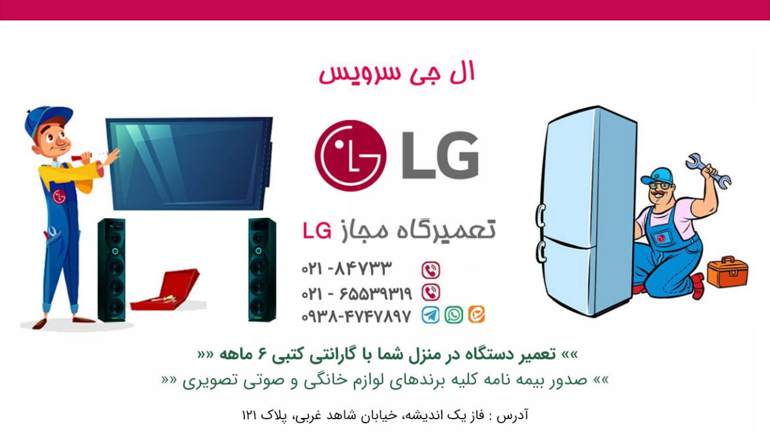

--- FILE ---
content_type: text/html; charset=UTF-8
request_url: https://lgservicecenter.ir/descaling/
body_size: 19413
content:
	<!DOCTYPE html>
		<!--[if IE 8]>
	<html class="ie ie8" dir="rtl" lang="fa-IR"> <![endif]-->
	<!--[if IE 9]>
	<html class="ie ie9" dir="rtl" lang="fa-IR"> <![endif]-->
	<!--[if gt IE 9]><!-->
<html dir="rtl" lang="fa-IR"> <!--<![endif]-->
	<head>
				<meta charset="UTF-8">
		<meta http-equiv="X-UA-Compatible" content="IE=edge">
		<meta name="viewport" content="width=device-width, initial-scale=1.0">
		<link rel="pingback" href=""/>

		<meta name='robots' content='index, follow, max-image-preview:large, max-snippet:-1, max-video-preview:-1' />

	<!-- This site is optimized with the Yoast SEO plugin v26.8 - https://yoast.com/product/yoast-seo-wordpress/ -->
	<title>طریق ی رسوب زدایی ماشین لباسشویی چگونه است؟</title>
	<meta name="description" content="رسوب زدایی ماشین لباسشویی ال جی و دیگر شرکت ها ، عمر طولانی مدت ماشین لباسشویی با رسوب زدایی و پاک کردن صحیح آن" />
	<link rel="canonical" href="https://lgservicecenter.ir/descaling/" />
	<meta property="og:locale" content="fa_IR" />
	<meta property="og:type" content="article" />
	<meta property="og:title" content="طریق ی رسوب زدایی ماشین لباسشویی چگونه است؟" />
	<meta property="og:description" content="رسوب زدایی ماشین لباسشویی ال جی و دیگر شرکت ها ، عمر طولانی مدت ماشین لباسشویی با رسوب زدایی و پاک کردن صحیح آن" />
	<meta property="og:url" content="https://lgservicecenter.ir/descaling/" />
	<meta property="og:site_name" content="نمایندگی تعمیرات ال جی اندیشه، شهریار، فردیس، کرج | الجی LG" />
	<meta property="article:published_time" content="2023-10-18T17:13:39+00:00" />
	<meta property="article:modified_time" content="2024-05-21T17:54:51+00:00" />
	<meta property="og:image" content="https://lgservicecenter.ir/wp-content/uploads/2021/01/241568210137212887110718021522659210923.jpg" />
	<meta property="og:image:width" content="850" />
	<meta property="og:image:height" content="450" />
	<meta property="og:image:type" content="image/jpeg" />
	<meta name="author" content="هادی قدمی" />
	<meta name="twitter:card" content="summary_large_image" />
	<meta name="twitter:label1" content="نوشته‌شده بدست" />
	<meta name="twitter:data1" content="هادی قدمی" />
	<meta name="twitter:label2" content="زمان تقریبی برای خواندن" />
	<meta name="twitter:data2" content="7 دقیقه" />
	<script type="application/ld+json" class="yoast-schema-graph">{"@context":"https://schema.org","@graph":[{"@type":"Article","@id":"https://lgservicecenter.ir/descaling/#article","isPartOf":{"@id":"https://lgservicecenter.ir/descaling/"},"author":{"name":"هادی قدمی","@id":"https://lgservicecenter.ir/#/schema/person/b7e02b0f96dd65bebe796d532c6c44f8"},"headline":"رسوب زدایی ماشین لباسشویی","datePublished":"2023-10-18T17:13:39+00:00","dateModified":"2024-05-21T17:54:51+00:00","mainEntityOfPage":{"@id":"https://lgservicecenter.ir/descaling/"},"wordCount":1,"commentCount":2,"publisher":{"@id":"https://lgservicecenter.ir/#organization"},"image":{"@id":"https://lgservicecenter.ir/descaling/#primaryimage"},"thumbnailUrl":"https://lgservicecenter.ir/wp-content/uploads/2021/01/241568210137212887110718021522659210923.jpg","keywords":["آموزش ماشین لباسشویی","تعمیرات ماشین لباسشویی","رسوب زدایی ماشین لباسشویی","ماشین لباسشویی ال جی","نمایندگی تعمیرات گلدیران","نمایندگی گلدیران"],"articleSection":["آموزش"],"inLanguage":"fa-IR","potentialAction":[{"@type":"CommentAction","name":"Comment","target":["https://lgservicecenter.ir/descaling/#respond"]}]},{"@type":"WebPage","@id":"https://lgservicecenter.ir/descaling/","url":"https://lgservicecenter.ir/descaling/","name":"طریق ی رسوب زدایی ماشین لباسشویی چگونه است؟","isPartOf":{"@id":"https://lgservicecenter.ir/#website"},"primaryImageOfPage":{"@id":"https://lgservicecenter.ir/descaling/#primaryimage"},"image":{"@id":"https://lgservicecenter.ir/descaling/#primaryimage"},"thumbnailUrl":"https://lgservicecenter.ir/wp-content/uploads/2021/01/241568210137212887110718021522659210923.jpg","datePublished":"2023-10-18T17:13:39+00:00","dateModified":"2024-05-21T17:54:51+00:00","description":"رسوب زدایی ماشین لباسشویی ال جی و دیگر شرکت ها ، عمر طولانی مدت ماشین لباسشویی با رسوب زدایی و پاک کردن صحیح آن","breadcrumb":{"@id":"https://lgservicecenter.ir/descaling/#breadcrumb"},"inLanguage":"fa-IR","potentialAction":[{"@type":"ReadAction","target":["https://lgservicecenter.ir/descaling/"]}]},{"@type":"ImageObject","inLanguage":"fa-IR","@id":"https://lgservicecenter.ir/descaling/#primaryimage","url":"https://lgservicecenter.ir/wp-content/uploads/2021/01/241568210137212887110718021522659210923.jpg","contentUrl":"https://lgservicecenter.ir/wp-content/uploads/2021/01/241568210137212887110718021522659210923.jpg","width":850,"height":450,"caption":"ماشین لباسشویی ال جی"},{"@type":"BreadcrumbList","@id":"https://lgservicecenter.ir/descaling/#breadcrumb","itemListElement":[{"@type":"ListItem","position":1,"name":"خانه","item":"https://lgservicecenter.ir/"},{"@type":"ListItem","position":2,"name":"رسوب زدایی ماشین لباسشویی"}]},{"@type":"WebSite","@id":"https://lgservicecenter.ir/#website","url":"https://lgservicecenter.ir/","name":"ال جی سرویس | نمایندگی ال جی اندیشه،شهریار | نمایندگی ال جی فردیس،کرج","description":"","publisher":{"@id":"https://lgservicecenter.ir/#organization"},"potentialAction":[{"@type":"SearchAction","target":{"@type":"EntryPoint","urlTemplate":"https://lgservicecenter.ir/?s={search_term_string}"},"query-input":{"@type":"PropertyValueSpecification","valueRequired":true,"valueName":"search_term_string"}}],"inLanguage":"fa-IR"},{"@type":"Organization","@id":"https://lgservicecenter.ir/#organization","name":"ال جی سرویس","url":"https://lgservicecenter.ir/","logo":{"@type":"ImageObject","inLanguage":"fa-IR","@id":"https://lgservicecenter.ir/#/schema/logo/image/","url":"https://lgservicecenter.ir/wp-content/uploads/2023/08/new-new-header.jpg","contentUrl":"https://lgservicecenter.ir/wp-content/uploads/2023/08/new-new-header.jpg","width":1280,"height":675,"caption":"ال جی سرویس"},"image":{"@id":"https://lgservicecenter.ir/#/schema/logo/image/"}},{"@type":"Person","@id":"https://lgservicecenter.ir/#/schema/person/b7e02b0f96dd65bebe796d532c6c44f8","name":"هادی قدمی","image":{"@type":"ImageObject","inLanguage":"fa-IR","@id":"https://lgservicecenter.ir/#/schema/person/image/","url":"https://secure.gravatar.com/avatar/f51f9133b309cc6138e8d32252495c3f290875d4957a684115604e44557c38bc?s=96&d=mm&r=g","contentUrl":"https://secure.gravatar.com/avatar/f51f9133b309cc6138e8d32252495c3f290875d4957a684115604e44557c38bc?s=96&d=mm&r=g","caption":"هادی قدمی"},"description":"سلام هادی قدمی هستم ، مدیر و نویسنده سایت نمایندگی شرکت گلدیران 10119 ، سابقه طراحی ، سئو و ادمین سایت . برای کارهای مختلف سایت خود می توانید تماس بگیرید . 09380848560","url":"https://lgservicecenter.ir/author/hadighadami49gmail-com/"}]}</script>
	<!-- / Yoast SEO plugin. -->


<link rel='dns-prefetch' href='//fonts.googleapis.com' />
<link rel="alternate" type="application/rss+xml" title="نمایندگی تعمیرات ال جی اندیشه، شهریار، فردیس، کرج | الجی LG &raquo; خوراک" href="https://lgservicecenter.ir/feed/" />
<link rel="alternate" type="application/rss+xml" title="نمایندگی تعمیرات ال جی اندیشه، شهریار، فردیس، کرج | الجی LG &raquo; خوراک دیدگاه‌ها" href="https://lgservicecenter.ir/comments/feed/" />
<link rel="alternate" type="application/rss+xml" title="نمایندگی تعمیرات ال جی اندیشه، شهریار، فردیس، کرج | الجی LG &raquo; رسوب زدایی ماشین لباسشویی خوراک دیدگاه‌ها" href="https://lgservicecenter.ir/descaling/feed/" />
<link rel="alternate" title="oEmbed (JSON)" type="application/json+oembed" href="https://lgservicecenter.ir/wp-json/oembed/1.0/embed?url=https%3A%2F%2Flgservicecenter.ir%2Fdescaling%2F" />
<link rel="alternate" title="oEmbed (XML)" type="text/xml+oembed" href="https://lgservicecenter.ir/wp-json/oembed/1.0/embed?url=https%3A%2F%2Flgservicecenter.ir%2Fdescaling%2F&#038;format=xml" />
<style id='wp-img-auto-sizes-contain-inline-css' type='text/css'>
img:is([sizes=auto i],[sizes^="auto," i]){contain-intrinsic-size:3000px 1500px}
/*# sourceURL=wp-img-auto-sizes-contain-inline-css */
</style>
<style id='wp-emoji-styles-inline-css' type='text/css'>

	img.wp-smiley, img.emoji {
		display: inline !important;
		border: none !important;
		box-shadow: none !important;
		height: 1em !important;
		width: 1em !important;
		margin: 0 0.07em !important;
		vertical-align: -0.1em !important;
		background: none !important;
		padding: 0 !important;
	}
/*# sourceURL=wp-emoji-styles-inline-css */
</style>
<link rel='stylesheet' id='wp-block-library-rtl-css' href='https://lgservicecenter.ir/wp-includes/css/dist/block-library/style-rtl.min.css?ver=6.9' type='text/css' media='all' />
<style id='classic-theme-styles-inline-css' type='text/css'>
/*! This file is auto-generated */
.wp-block-button__link{color:#fff;background-color:#32373c;border-radius:9999px;box-shadow:none;text-decoration:none;padding:calc(.667em + 2px) calc(1.333em + 2px);font-size:1.125em}.wp-block-file__button{background:#32373c;color:#fff;text-decoration:none}
/*# sourceURL=/wp-includes/css/classic-themes.min.css */
</style>
<style id='global-styles-inline-css' type='text/css'>
:root{--wp--preset--aspect-ratio--square: 1;--wp--preset--aspect-ratio--4-3: 4/3;--wp--preset--aspect-ratio--3-4: 3/4;--wp--preset--aspect-ratio--3-2: 3/2;--wp--preset--aspect-ratio--2-3: 2/3;--wp--preset--aspect-ratio--16-9: 16/9;--wp--preset--aspect-ratio--9-16: 9/16;--wp--preset--color--black: #000000;--wp--preset--color--cyan-bluish-gray: #abb8c3;--wp--preset--color--white: #ffffff;--wp--preset--color--pale-pink: #f78da7;--wp--preset--color--vivid-red: #cf2e2e;--wp--preset--color--luminous-vivid-orange: #ff6900;--wp--preset--color--luminous-vivid-amber: #fcb900;--wp--preset--color--light-green-cyan: #7bdcb5;--wp--preset--color--vivid-green-cyan: #00d084;--wp--preset--color--pale-cyan-blue: #8ed1fc;--wp--preset--color--vivid-cyan-blue: #0693e3;--wp--preset--color--vivid-purple: #9b51e0;--wp--preset--gradient--vivid-cyan-blue-to-vivid-purple: linear-gradient(135deg,rgb(6,147,227) 0%,rgb(155,81,224) 100%);--wp--preset--gradient--light-green-cyan-to-vivid-green-cyan: linear-gradient(135deg,rgb(122,220,180) 0%,rgb(0,208,130) 100%);--wp--preset--gradient--luminous-vivid-amber-to-luminous-vivid-orange: linear-gradient(135deg,rgb(252,185,0) 0%,rgb(255,105,0) 100%);--wp--preset--gradient--luminous-vivid-orange-to-vivid-red: linear-gradient(135deg,rgb(255,105,0) 0%,rgb(207,46,46) 100%);--wp--preset--gradient--very-light-gray-to-cyan-bluish-gray: linear-gradient(135deg,rgb(238,238,238) 0%,rgb(169,184,195) 100%);--wp--preset--gradient--cool-to-warm-spectrum: linear-gradient(135deg,rgb(74,234,220) 0%,rgb(151,120,209) 20%,rgb(207,42,186) 40%,rgb(238,44,130) 60%,rgb(251,105,98) 80%,rgb(254,248,76) 100%);--wp--preset--gradient--blush-light-purple: linear-gradient(135deg,rgb(255,206,236) 0%,rgb(152,150,240) 100%);--wp--preset--gradient--blush-bordeaux: linear-gradient(135deg,rgb(254,205,165) 0%,rgb(254,45,45) 50%,rgb(107,0,62) 100%);--wp--preset--gradient--luminous-dusk: linear-gradient(135deg,rgb(255,203,112) 0%,rgb(199,81,192) 50%,rgb(65,88,208) 100%);--wp--preset--gradient--pale-ocean: linear-gradient(135deg,rgb(255,245,203) 0%,rgb(182,227,212) 50%,rgb(51,167,181) 100%);--wp--preset--gradient--electric-grass: linear-gradient(135deg,rgb(202,248,128) 0%,rgb(113,206,126) 100%);--wp--preset--gradient--midnight: linear-gradient(135deg,rgb(2,3,129) 0%,rgb(40,116,252) 100%);--wp--preset--font-size--small: 13px;--wp--preset--font-size--medium: 20px;--wp--preset--font-size--large: 36px;--wp--preset--font-size--x-large: 42px;--wp--preset--spacing--20: 0.44rem;--wp--preset--spacing--30: 0.67rem;--wp--preset--spacing--40: 1rem;--wp--preset--spacing--50: 1.5rem;--wp--preset--spacing--60: 2.25rem;--wp--preset--spacing--70: 3.38rem;--wp--preset--spacing--80: 5.06rem;--wp--preset--shadow--natural: 6px 6px 9px rgba(0, 0, 0, 0.2);--wp--preset--shadow--deep: 12px 12px 50px rgba(0, 0, 0, 0.4);--wp--preset--shadow--sharp: 6px 6px 0px rgba(0, 0, 0, 0.2);--wp--preset--shadow--outlined: 6px 6px 0px -3px rgb(255, 255, 255), 6px 6px rgb(0, 0, 0);--wp--preset--shadow--crisp: 6px 6px 0px rgb(0, 0, 0);}:where(.is-layout-flex){gap: 0.5em;}:where(.is-layout-grid){gap: 0.5em;}body .is-layout-flex{display: flex;}.is-layout-flex{flex-wrap: wrap;align-items: center;}.is-layout-flex > :is(*, div){margin: 0;}body .is-layout-grid{display: grid;}.is-layout-grid > :is(*, div){margin: 0;}:where(.wp-block-columns.is-layout-flex){gap: 2em;}:where(.wp-block-columns.is-layout-grid){gap: 2em;}:where(.wp-block-post-template.is-layout-flex){gap: 1.25em;}:where(.wp-block-post-template.is-layout-grid){gap: 1.25em;}.has-black-color{color: var(--wp--preset--color--black) !important;}.has-cyan-bluish-gray-color{color: var(--wp--preset--color--cyan-bluish-gray) !important;}.has-white-color{color: var(--wp--preset--color--white) !important;}.has-pale-pink-color{color: var(--wp--preset--color--pale-pink) !important;}.has-vivid-red-color{color: var(--wp--preset--color--vivid-red) !important;}.has-luminous-vivid-orange-color{color: var(--wp--preset--color--luminous-vivid-orange) !important;}.has-luminous-vivid-amber-color{color: var(--wp--preset--color--luminous-vivid-amber) !important;}.has-light-green-cyan-color{color: var(--wp--preset--color--light-green-cyan) !important;}.has-vivid-green-cyan-color{color: var(--wp--preset--color--vivid-green-cyan) !important;}.has-pale-cyan-blue-color{color: var(--wp--preset--color--pale-cyan-blue) !important;}.has-vivid-cyan-blue-color{color: var(--wp--preset--color--vivid-cyan-blue) !important;}.has-vivid-purple-color{color: var(--wp--preset--color--vivid-purple) !important;}.has-black-background-color{background-color: var(--wp--preset--color--black) !important;}.has-cyan-bluish-gray-background-color{background-color: var(--wp--preset--color--cyan-bluish-gray) !important;}.has-white-background-color{background-color: var(--wp--preset--color--white) !important;}.has-pale-pink-background-color{background-color: var(--wp--preset--color--pale-pink) !important;}.has-vivid-red-background-color{background-color: var(--wp--preset--color--vivid-red) !important;}.has-luminous-vivid-orange-background-color{background-color: var(--wp--preset--color--luminous-vivid-orange) !important;}.has-luminous-vivid-amber-background-color{background-color: var(--wp--preset--color--luminous-vivid-amber) !important;}.has-light-green-cyan-background-color{background-color: var(--wp--preset--color--light-green-cyan) !important;}.has-vivid-green-cyan-background-color{background-color: var(--wp--preset--color--vivid-green-cyan) !important;}.has-pale-cyan-blue-background-color{background-color: var(--wp--preset--color--pale-cyan-blue) !important;}.has-vivid-cyan-blue-background-color{background-color: var(--wp--preset--color--vivid-cyan-blue) !important;}.has-vivid-purple-background-color{background-color: var(--wp--preset--color--vivid-purple) !important;}.has-black-border-color{border-color: var(--wp--preset--color--black) !important;}.has-cyan-bluish-gray-border-color{border-color: var(--wp--preset--color--cyan-bluish-gray) !important;}.has-white-border-color{border-color: var(--wp--preset--color--white) !important;}.has-pale-pink-border-color{border-color: var(--wp--preset--color--pale-pink) !important;}.has-vivid-red-border-color{border-color: var(--wp--preset--color--vivid-red) !important;}.has-luminous-vivid-orange-border-color{border-color: var(--wp--preset--color--luminous-vivid-orange) !important;}.has-luminous-vivid-amber-border-color{border-color: var(--wp--preset--color--luminous-vivid-amber) !important;}.has-light-green-cyan-border-color{border-color: var(--wp--preset--color--light-green-cyan) !important;}.has-vivid-green-cyan-border-color{border-color: var(--wp--preset--color--vivid-green-cyan) !important;}.has-pale-cyan-blue-border-color{border-color: var(--wp--preset--color--pale-cyan-blue) !important;}.has-vivid-cyan-blue-border-color{border-color: var(--wp--preset--color--vivid-cyan-blue) !important;}.has-vivid-purple-border-color{border-color: var(--wp--preset--color--vivid-purple) !important;}.has-vivid-cyan-blue-to-vivid-purple-gradient-background{background: var(--wp--preset--gradient--vivid-cyan-blue-to-vivid-purple) !important;}.has-light-green-cyan-to-vivid-green-cyan-gradient-background{background: var(--wp--preset--gradient--light-green-cyan-to-vivid-green-cyan) !important;}.has-luminous-vivid-amber-to-luminous-vivid-orange-gradient-background{background: var(--wp--preset--gradient--luminous-vivid-amber-to-luminous-vivid-orange) !important;}.has-luminous-vivid-orange-to-vivid-red-gradient-background{background: var(--wp--preset--gradient--luminous-vivid-orange-to-vivid-red) !important;}.has-very-light-gray-to-cyan-bluish-gray-gradient-background{background: var(--wp--preset--gradient--very-light-gray-to-cyan-bluish-gray) !important;}.has-cool-to-warm-spectrum-gradient-background{background: var(--wp--preset--gradient--cool-to-warm-spectrum) !important;}.has-blush-light-purple-gradient-background{background: var(--wp--preset--gradient--blush-light-purple) !important;}.has-blush-bordeaux-gradient-background{background: var(--wp--preset--gradient--blush-bordeaux) !important;}.has-luminous-dusk-gradient-background{background: var(--wp--preset--gradient--luminous-dusk) !important;}.has-pale-ocean-gradient-background{background: var(--wp--preset--gradient--pale-ocean) !important;}.has-electric-grass-gradient-background{background: var(--wp--preset--gradient--electric-grass) !important;}.has-midnight-gradient-background{background: var(--wp--preset--gradient--midnight) !important;}.has-small-font-size{font-size: var(--wp--preset--font-size--small) !important;}.has-medium-font-size{font-size: var(--wp--preset--font-size--medium) !important;}.has-large-font-size{font-size: var(--wp--preset--font-size--large) !important;}.has-x-large-font-size{font-size: var(--wp--preset--font-size--x-large) !important;}
:where(.wp-block-post-template.is-layout-flex){gap: 1.25em;}:where(.wp-block-post-template.is-layout-grid){gap: 1.25em;}
:where(.wp-block-term-template.is-layout-flex){gap: 1.25em;}:where(.wp-block-term-template.is-layout-grid){gap: 1.25em;}
:where(.wp-block-columns.is-layout-flex){gap: 2em;}:where(.wp-block-columns.is-layout-grid){gap: 2em;}
:root :where(.wp-block-pullquote){font-size: 1.5em;line-height: 1.6;}
/*# sourceURL=global-styles-inline-css */
</style>
<link rel='stylesheet' id='dashicons-css' href='https://lgservicecenter.ir/wp-includes/css/dashicons.min.css?ver=6.9' type='text/css' media='all' />
<link rel='stylesheet' id='admin-bar-rtl-css' href='https://lgservicecenter.ir/wp-includes/css/admin-bar-rtl.min.css?ver=6.9' type='text/css' media='all' />
<style id='admin-bar-inline-css' type='text/css'>

    /* Hide CanvasJS credits for P404 charts specifically */
    #p404RedirectChart .canvasjs-chart-credit {
        display: none !important;
    }
    
    #p404RedirectChart canvas {
        border-radius: 6px;
    }

    .p404-redirect-adminbar-weekly-title {
        font-weight: bold;
        font-size: 14px;
        color: #fff;
        margin-bottom: 6px;
    }

    #wpadminbar #wp-admin-bar-p404_free_top_button .ab-icon:before {
        content: "\f103";
        color: #dc3545;
        top: 3px;
    }
    
    #wp-admin-bar-p404_free_top_button .ab-item {
        min-width: 80px !important;
        padding: 0px !important;
    }
    
    /* Ensure proper positioning and z-index for P404 dropdown */
    .p404-redirect-adminbar-dropdown-wrap { 
        min-width: 0; 
        padding: 0;
        position: static !important;
    }
    
    #wpadminbar #wp-admin-bar-p404_free_top_button_dropdown {
        position: static !important;
    }
    
    #wpadminbar #wp-admin-bar-p404_free_top_button_dropdown .ab-item {
        padding: 0 !important;
        margin: 0 !important;
    }
    
    .p404-redirect-dropdown-container {
        min-width: 340px;
        padding: 18px 18px 12px 18px;
        background: #23282d !important;
        color: #fff;
        border-radius: 12px;
        box-shadow: 0 8px 32px rgba(0,0,0,0.25);
        margin-top: 10px;
        position: relative !important;
        z-index: 999999 !important;
        display: block !important;
        border: 1px solid #444;
    }
    
    /* Ensure P404 dropdown appears on hover */
    #wpadminbar #wp-admin-bar-p404_free_top_button .p404-redirect-dropdown-container { 
        display: none !important;
    }
    
    #wpadminbar #wp-admin-bar-p404_free_top_button:hover .p404-redirect-dropdown-container { 
        display: block !important;
    }
    
    #wpadminbar #wp-admin-bar-p404_free_top_button:hover #wp-admin-bar-p404_free_top_button_dropdown .p404-redirect-dropdown-container {
        display: block !important;
    }
    
    .p404-redirect-card {
        background: #2c3338;
        border-radius: 8px;
        padding: 18px 18px 12px 18px;
        box-shadow: 0 2px 8px rgba(0,0,0,0.07);
        display: flex;
        flex-direction: column;
        align-items: flex-start;
        border: 1px solid #444;
    }
    
    .p404-redirect-btn {
        display: inline-block;
        background: #dc3545;
        color: #fff !important;
        font-weight: bold;
        padding: 5px 22px;
        border-radius: 8px;
        text-decoration: none;
        font-size: 17px;
        transition: background 0.2s, box-shadow 0.2s;
        margin-top: 8px;
        box-shadow: 0 2px 8px rgba(220,53,69,0.15);
        text-align: center;
        line-height: 1.6;
    }
    
    .p404-redirect-btn:hover {
        background: #c82333;
        color: #fff !important;
        box-shadow: 0 4px 16px rgba(220,53,69,0.25);
    }
    
    /* Prevent conflicts with other admin bar dropdowns */
    #wpadminbar .ab-top-menu > li:hover > .ab-item,
    #wpadminbar .ab-top-menu > li.hover > .ab-item {
        z-index: auto;
    }
    
    #wpadminbar #wp-admin-bar-p404_free_top_button:hover > .ab-item {
        z-index: 999998 !important;
    }
    
/*# sourceURL=admin-bar-inline-css */
</style>
<link rel='stylesheet' id='cptch_stylesheet-css' href='https://lgservicecenter.ir/wp-content/plugins/captcha-bws/css/front_end_style.css?ver=5.2.7' type='text/css' media='all' />
<link rel='stylesheet' id='cptch_desktop_style-css' href='https://lgservicecenter.ir/wp-content/plugins/captcha-bws/css/desktop_style.css?ver=5.2.7' type='text/css' media='all' />
<link rel='stylesheet' id='better-framework-main-fonts-css' href='https://fonts.googleapis.com/css?family=Noto+Sans:400&#038;subset=vietnamese&#038;display=swap' type='text/css' media='all' />
<script type="text/javascript" src="https://lgservicecenter.ir/wp-includes/js/jquery/jquery.min.js?ver=3.7.1" id="jquery-core-js"></script>
<script type="text/javascript" src="https://lgservicecenter.ir/wp-includes/js/jquery/jquery-migrate.min.js?ver=3.4.1" id="jquery-migrate-js"></script>
<link rel="https://api.w.org/" href="https://lgservicecenter.ir/wp-json/" /><link rel="alternate" title="JSON" type="application/json" href="https://lgservicecenter.ir/wp-json/wp/v2/posts/1869" /><link rel="EditURI" type="application/rsd+xml" title="RSD" href="https://lgservicecenter.ir/xmlrpc.php?rsd" />
<meta name="generator" content="WordPress 6.9" />
<link rel='shortlink' href='https://lgservicecenter.ir/?p=1869' />
<meta name="generator" content="Elementor 3.34.2; features: e_font_icon_svg, additional_custom_breakpoints; settings: css_print_method-external, google_font-disabled, font_display-optional">
			<style>
				.e-con.e-parent:nth-of-type(n+4):not(.e-lazyloaded):not(.e-no-lazyload),
				.e-con.e-parent:nth-of-type(n+4):not(.e-lazyloaded):not(.e-no-lazyload) * {
					background-image: none !important;
				}
				@media screen and (max-height: 1024px) {
					.e-con.e-parent:nth-of-type(n+3):not(.e-lazyloaded):not(.e-no-lazyload),
					.e-con.e-parent:nth-of-type(n+3):not(.e-lazyloaded):not(.e-no-lazyload) * {
						background-image: none !important;
					}
				}
				@media screen and (max-height: 640px) {
					.e-con.e-parent:nth-of-type(n+2):not(.e-lazyloaded):not(.e-no-lazyload),
					.e-con.e-parent:nth-of-type(n+2):not(.e-lazyloaded):not(.e-no-lazyload) * {
						background-image: none !important;
					}
				}
			</style>
			<script type="application/ld+json">{
    "@context": "http://schema.org/",
    "@type": "Organization",
    "@id": "#organization",
    "logo": {
        "@type": "ImageObject",
        "url": "http://lgservicecenter.ir/wp-content/uploads/2023/08/new-new-header.jpg"
    },
    "url": "https://lgservicecenter.ir/",
    "name": "\u0646\u0645\u0627\u06cc\u0646\u062f\u06af\u06cc \u062a\u0639\u0645\u06cc\u0631\u0627\u062a \u0627\u0644 \u062c\u06cc \u0627\u0646\u062f\u06cc\u0634\u0647\u060c \u0634\u0647\u0631\u06cc\u0627\u0631\u060c \u0641\u0631\u062f\u06cc\u0633\u060c \u06a9\u0631\u062c | \u0627\u0644\u062c\u06cc LG",
    "description": ""
}</script>
<script type="application/ld+json">{
    "@context": "http://schema.org/",
    "@type": "WebSite",
    "name": "\u0646\u0645\u0627\u06cc\u0646\u062f\u06af\u06cc \u062a\u0639\u0645\u06cc\u0631\u0627\u062a \u0627\u0644 \u062c\u06cc \u0627\u0646\u062f\u06cc\u0634\u0647\u060c \u0634\u0647\u0631\u06cc\u0627\u0631\u060c \u0641\u0631\u062f\u06cc\u0633\u060c \u06a9\u0631\u062c | \u0627\u0644\u062c\u06cc LG",
    "alternateName": "",
    "url": "https://lgservicecenter.ir/"
}</script>
<script type="application/ld+json">{
    "@context": "http://schema.org/",
    "@type": "BlogPosting",
    "headline": "\u0631\u0633\u0648\u0628 \u0632\u062f\u0627\u06cc\u06cc \u0645\u0627\u0634\u06cc\u0646 \u0644\u0628\u0627\u0633\u0634\u0648\u06cc\u06cc",
    "description": "\u0637\u0631\u06cc\u0642\u0647 \u0635\u062d\u06cc\u062d \u0631\u0633\u0648\u0628 \u0632\u062f\u0627\u06cc\u06cc \u0645\u0627\u0634\u06cc\u0646 \u0644\u0628\u0627\u0633\u0634\u0648\u06cc\u06cc \u0627\u0644 \u062c\u06cc \u0648 \u062f\u06cc\u06af\u0631 \u0634\u0631\u06a9\u062a \u0647\u0627 \u0628\u0631\u0627\u06cc \u0639\u0645\u0631 \u0637\u0648\u0644\u0627\u0646\u06cc \u0645\u062f\u062a \u0627\u06cc\u0646 \u062f\u0633\u062a\u06af\u0627\u0647 \u0648 \u062f\u0648\u0631\u06cc \u0627\u0632 \u0628\u06cc\u0645\u0627\u0631\u06cc \u0647\u0627\u06cc \u067e\u0648\u0633\u062a\u06cc \u0628\u0627 \u0627\u06cc\u0646 \u0631\u0648\u0634 \u062f\u0631\u0633\u062a \u0648 \u06a9\u0627\u0631\u0628\u0631\u062f\u06cc ",
    "datePublished": "2023-10-18",
    "dateModified": "2024-05-21",
    "author": {
        "@type": "Person",
        "@id": "#person-",
        "name": "\u0647\u0627\u062f\u06cc \u0642\u062f\u0645\u06cc"
    },
    "image": "https://lgservicecenter.ir/wp-content/uploads/2021/01/241568210137212887110718021522659210923.jpg",
    "interactionStatistic": [
        {
            "@type": "InteractionCounter",
            "interactionType": "http://schema.org/CommentAction",
            "userInteractionCount": "2"
        }
    ],
    "publisher": {
        "@id": "#organization"
    },
    "mainEntityOfPage": "https://lgservicecenter.ir/descaling/"
}</script>
<link rel='stylesheet' id='bf-slick' href='https://lgservicecenter.ir/wp-content/themes/publisher/includes/libs/better-framework/assets/css/slick.min.css' type='text/css' media='all' />
<link rel='stylesheet' id='pretty-photo' href='https://lgservicecenter.ir/wp-content/themes/publisher/includes/libs/better-framework/assets/css/pretty-photo.min.css' type='text/css' media='all' />
<link rel='stylesheet' id='bs-icons' href='https://lgservicecenter.ir/wp-content/themes/publisher/includes/libs/better-framework/assets/css/bs-icons.css' type='text/css' media='all' />
<link rel='stylesheet' id='theme-libs' href='https://lgservicecenter.ir/wp-content/themes/publisher/css/theme-libs.min.css' type='text/css' media='all' />
<link rel='stylesheet' id='fontawesome' href='https://lgservicecenter.ir/wp-content/themes/publisher/includes/libs/better-framework/assets/css/font-awesome.min.css' type='text/css' media='all' />
<link rel='stylesheet' id='publisher' href='https://lgservicecenter.ir/wp-content/themes/publisher/style-7.11.0.min.css' type='text/css' media='all' />
<link rel='stylesheet' id='publisher-rtl' href='https://lgservicecenter.ir/wp-content/themes/publisher/rtl.min.css' type='text/css' media='all' />
<link rel='stylesheet' id='vc-rtl-grid' href='https://lgservicecenter.ir/wp-content/themes/publisher//css/vc-rtl-grid.min.css' type='text/css' media='all' />
<link rel='stylesheet' id='publisher-theme-clean-blog' href='https://lgservicecenter.ir/wp-content/themes/publisher/includes/styles/clean-blog/style.min.css' type='text/css' media='all' />
<link rel='stylesheet' id='7.11.0-1719147896' href='https://lgservicecenter.ir/wp-content/bs-booster-cache/1dad01b1fce4f54eff4fa3aad92b4f05.css' type='text/css' media='all' />
<link rel="icon" href="https://lgservicecenter.ir/wp-content/uploads/2024/03/cropped-1-1-32x32.png" sizes="32x32" />
<link rel="icon" href="https://lgservicecenter.ir/wp-content/uploads/2024/03/cropped-1-1-192x192.png" sizes="192x192" />
<link rel="apple-touch-icon" href="https://lgservicecenter.ir/wp-content/uploads/2024/03/cropped-1-1-180x180.png" />
<meta name="msapplication-TileImage" content="https://lgservicecenter.ir/wp-content/uploads/2024/03/cropped-1-1-270x270.png" />

<!-- BetterFramework Head Inline CSS -->
<style>
.footer-copy-row{
    font-size: 11pt;
    font-weight: bold;
}
.main-menu li>a, .main-menu li, .off-canvas-menu>ul>li>a {
	font-family: IRANSansWeb_Medium, Tahoma, Arial;
}

.request-repair a{
    background : #c70851;
    font-size: 12pt !important;
}

.request-repair a:before{
    position:reletive;
}

</style>
<!-- /BetterFramework Head Inline CSS-->
	</head>

<body class="rtl wp-singular post-template-default single single-post postid-1869 single-format-standard wp-theme-publisher bs-theme bs-publisher bs-publisher-clean-blog active-light-box bs-vc-rtl-grid close-rh page-layout-2-col page-layout-2-col-left full-width main-menu-sticky main-menu-stretched active-ajax-search single-prim-cat-4 single-cat-4  bs-ll-a elementor-default elementor-kit-3225" dir="rtl">
		<div class="main-wrap content-main-wrap">
			<header id="header" class="site-header header-style-1 full-width stretched" itemscope="itemscope" itemtype="https://schema.org/WPHeader">
		<section class="topbar topbar-style-1 hidden-xs hidden-xs">
	<div class="content-wrap">
		<div class="container">
			<div class="topbar-inner clearfix">

				
				<div class="section-menu">
						<div id="menu-top" class="menu top-menu-wrapper" role="navigation" itemscope="itemscope" itemtype="https://schema.org/SiteNavigationElement">
		<nav class="top-menu-container">

			<ul id="top-navigation" class="top-menu menu clearfix bsm-pure">
							</ul>

		</nav>
	</div>
				</div>
			</div>
		</div>
	</div>
</section>
		<div class="header-inner">
			<div class="content-wrap">
				<div class="container">
					<div id="site-branding" class="site-branding">
	<p  id="site-title" class="logo h1 img-logo">
	<a href="https://lgservicecenter.ir/" itemprop="url" rel="home">
					<img id="site-logo" src="http://lgservicecenter.ir/wp-content/uploads/2023/08/new-new-header.jpg"
			     alt="Publisher"  data-bsrjs="http://lgservicecenter.ir/wp-content/uploads/2023/08/new-new-header.jpg"  />

			<span class="site-title">Publisher - </span>
				</a>
</p>
</div><!-- .site-branding -->
				</div>

			</div>
		</div>
		<div id="menu-main" class="menu main-menu-wrapper show-search-item menu-actions-btn-width-1" role="navigation" itemscope="itemscope" itemtype="https://schema.org/SiteNavigationElement">
	<div class="main-menu-inner">
		<div class="content-wrap">
			<div class="container">

				<nav class="main-menu-container">
					<ul id="main-navigation" class="main-menu menu bsm-pure clearfix">
						<li id="menu-item-3147" class="menu-item menu-item-type-post_type menu-item-object-page menu-item-home better-anim-fade menu-item-3147"><a href="https://lgservicecenter.ir/">خانه</a></li>
<li id="menu-item-3148" class="menu-item menu-item-type-post_type menu-item-object-page better-anim-fade menu-item-3148"><a href="https://lgservicecenter.ir/%d8%a8%db%8c%d9%85%d9%87-%d9%84%d9%88%d8%a7%d8%b2%d9%85-%d8%ae%d8%a7%d9%86%da%af%db%8c/">بیمه لوازم خانگی</a></li>
<li id="menu-item-3149" class="menu-item menu-item-type-post_type menu-item-object-page better-anim-fade menu-item-3149"><a href="https://lgservicecenter.ir/contact/">تماس با ما</a></li>
<li id="menu-item-3150" class="menu-item menu-item-type-post_type menu-item-object-page better-anim-fade menu-item-3150"><a href="https://lgservicecenter.ir/%d8%af%d8%b1%d8%a8%d8%a7%d8%b1%d9%87-%d9%85%d8%a7/">درباره ما</a></li>
<li id="menu-item-3151" class="menu-item menu-item-type-post_type menu-item-object-page better-anim-fade menu-item-3151"><a href="https://lgservicecenter.ir/request-repair/">درخواست تعمیر مشتری</a></li>
					</ul><!-- #main-navigation -->
											<div class="menu-action-buttons width-1">
															<div class="search-container close">
									<span class="search-handler"><i class="fa fa-search"></i></span>

									<div class="search-box clearfix">
										<form role="search" method="get" class="search-form clearfix" action="https://lgservicecenter.ir">
	<input type="search" class="search-field"
	       placeholder="جستجو کردن..."
	       value="" name="s"
	       title="جستجو برای:"
	       autocomplete="off">
	<input type="submit" class="search-submit" value="جستجو کردن">
</form><!-- .search-form -->
									</div>
								</div>
														</div>
										</nav><!-- .main-menu-container -->

			</div>
		</div>
	</div>
</div><!-- .menu -->	</header><!-- .header -->
	<div class="rh-header clearfix light deferred-block-exclude">
		<div class="rh-container clearfix">

			<div class="menu-container close">
				<span class="menu-handler"><span class="lines"></span></span>
			</div><!-- .menu-container -->

			<div class="logo-container rh-img-logo">
				<a href="https://lgservicecenter.ir/" itemprop="url" rel="home">
											<img src="http://lgservicecenter.ir/wp-content/uploads/2023/08/new-new-header.jpg"
						     alt="نمایندگی تعمیرات ال جی اندیشه، شهریار، فردیس، کرج | الجی LG"  data-bsrjs="http://lgservicecenter.ir/wp-content/uploads/2023/08/new-new-header.jpg"  />				</a>
			</div><!-- .logo-container -->
		</div><!-- .rh-container -->
	</div><!-- .rh-header -->
<main id="content" class="content-container">
		<div class="post-header post-tp-4-header show-breadcrumb show-cat-badges bs-lazy wfi"  alt="ماشین لباسشویی ال جی" title="رسوب زدایی ماشین لباسشویی" data-src="https://lgservicecenter.ir/wp-content/uploads/2021/01/241568210137212887110718021522659210923.jpg">
		<div class="content-wrap">
			<div class="container">
				<div class="post-header-inner">
					<nav role="navigation" aria-label="Breadcrumbs" class="bf-breadcrumb clearfix bc-light-color bc-align-center"><ul class="bf-breadcrumb-items" itemscope itemtype="http://schema.org/BreadcrumbList"><meta name="numberOfItems" content="3" /><meta name="itemListOrder" content="Ascending" /><li itemprop="itemListElement" itemscope itemtype="http://schema.org/ListItem" class="bf-breadcrumb-item bf-breadcrumb-begin"><a itemprop="item" href="https://lgservicecenter.ir" rel="home"><span itemprop="name">خانه</span></a><meta itemprop="position" content="1" /></li><li itemprop="itemListElement" itemscope itemtype="http://schema.org/ListItem" class="bf-breadcrumb-item"><a itemprop="item" href="https://lgservicecenter.ir/category/learn/" ><span itemprop="name">آموزش</span></a><meta itemprop="position" content="2" /></li><li itemprop="itemListElement" itemscope itemtype="http://schema.org/ListItem" class="bf-breadcrumb-item bf-breadcrumb-end"><span itemprop="name">رسوب زدایی ماشین لباسشویی</span><meta itemprop="item" content="https://lgservicecenter.ir/descaling/"/><meta itemprop="position" content="3" /></li></ul></nav><div class="term-badges floated"><span class="term-badge term-4"><a href="https://lgservicecenter.ir/category/learn/">آموزش</a></span></div>					<div class="post-header-title">
						<h1 class="single-post-title">
							<span class="post-title" itemprop="headline">رسوب زدایی ماشین لباسشویی</span></h1>
						<div class="post-meta single-post-meta">
			<a href="https://lgservicecenter.ir/author/hadighadami49gmail-com/"
		   title="فهرست نویسنده مقالات"
		   class="post-author-a post-author-avatar">
			<span class="post-author-name">توسط <b>هادی قدمی</b></span>		</a>
		</div>
						<span class="move-to-content"><i class="fa fa-angle-down"></i></span>
					</div>
									</div>
			</div>
		</div>
	</div><!-- .slider-container -->

	<div class="content-wrap">
				<div
				class="container layout-2-col layout-2-col-2 layout-left-sidebar post-template-4 wfi">
			<div class="row main-section">

										<div class="col-sm-8 col-sm-push-4 content-column">
							<div class="single-container">
								<article id="post-1869" class="post-1869 post type-post status-publish format-standard has-post-thumbnail  category-learn tag-574 tag-371 tag-679 tag-573 tag-762 tag-748 single-post-content">
																		<div class="entry-content clearfix single-post-content">
										<h3 style="text-align: center;"><span style="color: #000000;"><strong>طریقه ی رسوب زدایی و شستشوی ماشین لباسشویی ال جی</strong></span></h3>
<p>رسوب زدایی ماشین لباسشویی شاید برای شما چندان مهم نباشد اما برای سلامت و کار کردن درست ماشین لباسشویی یکی از واجبات آن رسوب زادیی آن می باشد ،این دستگاه به دلیل عملکردی که دارد در معرض آلودگی می باشد اما به آن توجهی نمی شود ، به عنوان مثال میکروب ها و قارچ ها در آن به خوبی قادر به رشد می باشند و می توانند به لباس ها نفوذ کرده و موجب به بیماری های پوستی و &#8230; در بدن شوند ، در این مقاله می خواهیم نحوه رسوب زدایی ماشین لباسشویی را توضیح دهیم تا از این مشکل جلوگیری کنید.</p>
<p><img fetchpriority="high" class="aligncenter wp-image-1870"  data-src="https://lgservicecenter.ir/wp-content/uploads/2021/01/Clean-Washing-Machine-New.jpg" alt="ماشین لباسشویی" width="542" height="311" /></p>
<h4><span style="color: #000000;"><strong>نحوه جرم گیری لباسشویی ال جی</strong></span></h4>
<p>نحوه جرم گیری ماشین لباسشویی ال جی و یا هر برند دیگری باید قسمت های مختلف آن تمیز شوند ، اولین قسمت پاکسازی، شستشوی محفظه مواد شویند می باشد و بعد از آن لاستیک های دور درب باید به خوبی تمیز شود ، لاستیک های دور درب آلوده ترین قسمت ماشین لباسشویی می باشند که برای تمیز کردن آن دقت بیشتری لازم است ، مرحله ی بعد دیگ و فضای داخلی با استفاده از مواد خاصی ضد عفونی خواهند شد تا آلودگی های داخل آن از بین برود. و آخرین مرحله از جرم گیری ، نوبت به فیلتر آن میرسد که در مقاله به آن خواهیم پرداخت.</p>
<h4><span style="color: #000000;"><strong>تمیز کردن محفظه مواد شوینده   </strong></span></h4>
<p>همانطور که گفتیم اولین بخش جرم گیری محفظه ی مواد شوینده می باشد ، این محفظه پس از مدتی دیواره های آن دارای پودر و جرم خواهد شد و نیاز به رسوب زدایی دارد.</p>
<h5><img class="aligncenter wp-image-1873"  data-src="https://lgservicecenter.ir/wp-content/uploads/2021/01/01-2.jpg" alt="ماشین لباسشویی ال جی" width="538" height="333" /></h5>
<p>طراحی اکثر لباسشویی ها طوری می باشد که محفظه ی پودری آن به راحتی خارج خواهد شد ، پس از خارج کردن محفظه باید آن را با مسواک و مواد شوینده معمولی شستشو دهید و جرم های آن را از بین ببرید.</p>
<blockquote>
<h6 style="text-align: center;"><strong><a href="https://lgservicecenter.ir/%d9%85%d8%a7%d8%b4%db%8c%d9%86-%d9%84%d8%a8%d8%a7%d8%b3%d8%b4%d9%88%db%8c%db%8c-%d8%a7%d9%84-%d8%ac%db%8c/?preview=true">برای آموزش نکات مهم ماشین لباسشویی می توانید به این صفحه مراجعه کنید.</a></strong></h6>
</blockquote>
<h4><span style="color: #000000;"><strong>تمیز کردن لاستیک درب ماشین لباسشویی</strong></span></h4>
<p>یکی دیگر از بخش هایی که باید به آن توجه بیشتری داشته باشید ، لاستیک های دور درب جلویی ماشین لباسشویی و همچنین مماس با درب می باشد ، کارایی این لاستیک اینگونه می باشد که هنگام شستشوی لباس اجازه نمی دهد آبی از ماشین لباسشویی خارج شود. این لاستیک بعد از مدتی آلوده می شود و حتی امکان دارد طی مدت طولانی کپک بزند ، خیلی از کاربران عزیز این مسئله را نادیده می گیرند و بعد از شستشوی لباس سریعا درب دستگاه را می بندند.</p>
<p><img class="aligncenter wp-image-1874"  data-src="https://lgservicecenter.ir/wp-content/uploads/2021/01/تمیز-کردن-کپک-و-لکه-های-ماشین-لباسشویی.jpg" alt="تمیز کردن ماشین لباسشویی" width="581" height="306" /></p>
<p>برای تمیز کردن این لاستیک ابتدا بوسیله یک دستمال تمیز آن را خشک کنید. و سپس با استفاده از اسفنج کفی و دستمال آن را تمیز کنید. برای تمیز کردن واشر درب می توانید از مخلوط مقداری سرکه با آب استفاده کنید و سپس با دستمال آن را تمیز و خشک کنید.</p>
<h4><span style="color: #000000;"><strong>ضد</strong> <strong>عفونی کردن ماشین لباسشویی</strong></span></h4>
<p>بعد از تمیز کردن و رسوب زدایی مراحل قبلی که انجام شد ، حال نوبت به ضد عفونی کردن ماشین لباسشویی می رسد ، با توجه به حفره های زیادی که در این قسمت ماشین لباسشویی وجود دارد، شستشوی آن را می توانید با سرکه و یا قرص های ضد عفونی کننده ی ماشین لباسشویی انجام دهید ، اولین کاری که باید انجام دهید ماشین را روشن کنید تا به صورت خالی کار کند. بهترین دما برای این کار استفاده از آب 60 درجه است.</p>
<h4><span style="color: #000000;"><strong>روش اول : استفاده از جوش شیرین و سرکه در تمیز کردن ماشین لباسشویی</strong></span></h4>
<p>نصف پیمانه جوش شیرین را به دیگ لباسشویی و نصف پیمانه سرکه سفید را هم به محفظه پودر لباسشویی بریزید بعد از این کار برنامه ی شستشو را به راه اندازید ، سرکه به طور معمول هر باکتری که داخل ماشین لباسشویی باشد را از بین می‌برد. و علاوه بر جرم گیری، بوی بد ماشین لباسشویی را هم از بین می برد.</p>
<p><strong>نکته :</strong> همانطور که گفتیم با سرکه خالی هم می توانید این کار را انجام دهید ، به این صورت که شما باید یک لیوان سرکه سفید را در محفظه ی پودر لباسشویی بریزید و بعد از آن دستگاه را روی یک چرخه ی طولانی مدت تنظیم کنید و آن را روشن کنید.</p>
<h4><span style="color: #000000;"><strong>روش دوم : استفاده از اسید سیتریک و جوش شیرین برای جرم گیری ماشین لباسشویی</strong></span></h4>
<p>بعضی از لباسشویی ها شاید کپک و یا بوی بد زیادی داشته باشند ، برای رفع لباسشویی های بسیار کثیف می توانید از اسید سیتریک استفاده کنید و در کنار آن برای از بین بردن بوی بد لباسشویی هم می توانید از جوش شیرین استفاده کنید ، ماشین لباسشویی را روی یک شست و شوی طولانی مدت با دمای بالای (90 درجه سانتیگراد) تنظیم کنید. سپس 1 پیمانه اسید سیتریک را با 1.2 پیمانه جوش شیرین داخل محفظه لباسشویی بریزید. در را ببندید و چرخه شست و شو را شروع کنید.</p>
<h4><span style="color: #000000;"><strong>تمیز کردن فیلتر لباسشویی</strong></span></h4>
<p>یکی دیگر از قسمت های کثیف که حتما ماهی یک بار باید شستشو شود ، فیلتر لباسشویی می باشد ، فیلتر لباسشویی در قسمت پایین دستگاه قرار دارد ، در این ناحیه  پرز، مو، قسمت های ریز جدا شده از لباس همانند دکمه و… جمع می شود ، برای تمیز کردن آن شما باید فیلتر را از دستگاه خارج کنید و آن را با مسواک و مواد شوینده تمیز کنید ، محفظه قرار گرفتن فیلتر را فراموش نکنید. در اطراف محفظه ورودی اغلب ماشین لباسشویی‌ ها یک نوار لاستیکی وجود دارد که آن را هم باید تمیز کنید.</p>
<p><img loading="lazy" class=" wp-image-1879 aligncenter"  data-src="https://lgservicecenter.ir/wp-content/uploads/2021/01/06.jpg" alt="" width="595" height="393" /></p>
<h4><span style="color: #000000;"><strong>نکات مهم</strong></span></h4>
<p>1 &#8211; شست و شو در دمای پایین، جرم ها و باکتری هایی که در ماشین لباسشویی ایجاد می شوند را از بین نمی برد. حداقل یک بار در ماه با دمای بالای 60 درجه سانتیگراد (و ترجیحاً 90 درجه) لباس بشویید، تا ماشین شما ضد عفونی شود.</p>
<p>2 – کپک در محیط های مرطوب رشد می کند. شما با باز گذاشتن در لباسشویی بعد از شستشو و باقی نگذاشتن لباس های خیس در آن ، می توانید تا حدی مانع این کار شوید.</p>
<p>3 – اگر از ماشین لباسشویی خود برای شستن لباس های نوزاد استفاده می‌ کنید، مراحل شست‌ و‌ شوی ماشین لباسشویی را ترجیحا هر هفته انجام دهید.</p>
<p>4 – استفاده بیش از حد از شوینده ها هم می تواند موجب ایجاد کپک شود. حجم شوینده را متناسب با مقدار لباس ها و کثیفی آن ها انتخاب کنید.</p>
<p>5 – بعد از هر بار شستشوی لباس ها و بعد از تخلیه لباس ها از ماشین لباسشویی واشر چرمی را با یک دستمال نخی کاملا خشک و تمیز کنید.</p>
									</div>
										<div class="entry-terms post-tags clearfix ">
		<span class="terms-label"><i class="fa fa-tags"></i></span>
		<a href="https://lgservicecenter.ir/tag/%d8%a2%d9%85%d9%88%d8%b2%d8%b4-%d9%85%d8%a7%d8%b4%db%8c%d9%86-%d9%84%d8%a8%d8%a7%d8%b3%d8%b4%d9%88%db%8c%db%8c/" rel="tag">آموزش ماشین لباسشویی</a><a href="https://lgservicecenter.ir/tag/%d8%aa%d8%b9%d9%85%db%8c%d8%b1%d8%a7%d8%aa-%d9%85%d8%a7%d8%b4%db%8c%d9%86-%d9%84%d8%a8%d8%a7%d8%b3%d8%b4%d9%88%db%8c%db%8c/" rel="tag">تعمیرات ماشین لباسشویی</a><a href="https://lgservicecenter.ir/tag/%d8%b1%d8%b3%d9%88%d8%a8-%d8%b2%d8%af%d8%a7%db%8c%db%8c-%d9%85%d8%a7%d8%b4%db%8c%d9%86-%d9%84%d8%a8%d8%a7%d8%b3%d8%b4%d9%88%db%8c%db%8c/" rel="tag">رسوب زدایی ماشین لباسشویی</a><a href="https://lgservicecenter.ir/tag/%d9%85%d8%a7%d8%b4%db%8c%d9%86-%d9%84%d8%a8%d8%a7%d8%b3%d8%b4%d9%88%db%8c%db%8c-%d8%a7%d9%84-%d8%ac%db%8c/" rel="tag">ماشین لباسشویی ال جی</a><a href="https://lgservicecenter.ir/tag/%d9%86%d9%85%d8%a7%db%8c%d9%86%d8%af%da%af%db%8c-%d8%aa%d8%b9%d9%85%db%8c%d8%b1%d8%a7%d8%aa-%da%af%d9%84%d8%af%db%8c%d8%b1%d8%a7%d9%86/" rel="tag">نمایندگی تعمیرات گلدیران</a><a href="https://lgservicecenter.ir/tag/%d9%86%d9%85%d8%a7%db%8c%d9%86%d8%af%da%af%db%8c-%da%af%d9%84%d8%af%db%8c%d8%b1%d8%a7%d9%86/" rel="tag">نمایندگی گلدیران</a>	</div>
								</article>
								<section class="post-author clearfix">
		<a href="https://lgservicecenter.ir/author/hadighadami49gmail-com/"
	   title="فهرست نویسنده مقالات">
		<span class="post-author-avatar" itemprop="image"><img alt=''  data-src='https://secure.gravatar.com/avatar/f51f9133b309cc6138e8d32252495c3f290875d4957a684115604e44557c38bc?s=80&d=mm&r=g' class='avatar avatar-80 photo avatar-default' height='80' width='80' /></span>
	</a>

	<div class="author-title heading-typo">
		<a class="post-author-url" href="https://lgservicecenter.ir/author/hadighadami49gmail-com/"><span class="post-author-name">هادی قدمی</span></a>

					<span class="title-counts">49 تعداد مطالب</span>
		
					<span class="title-counts">7 تعداد نظرات</span>
			</div>

	<div class="author-links">
				<ul class="author-social-icons">
					</ul>
			</div>

	<div class="post-author-bio" itemprop="description">
		<p>سلام<br />
هادی قدمی هستم ، مدیر و نویسنده سایت نمایندگی شرکت گلدیران 10119 ، سابقه طراحی ، سئو و ادمین سایت .<br />
برای کارهای مختلف سایت خود می توانید تماس بگیرید . 09380848560</p>
	</div>

</section>
							</div>
							<div class="post-related">

	<div class="section-heading sh-t2 sh-s2 multi-tab">

					<a href="#relatedposts_2100351500_1" class="main-link active"
			   data-toggle="tab">
				<span
						class="h-text related-posts-heading">ممکن است شما دوست داشته باشید</span>
			</a>
			<a href="#relatedposts_2100351500_2" class="other-link" data-toggle="tab"
			   data-deferred-event="shown.bs.tab"
			   data-deferred-init="relatedposts_2100351500_2">
				<span
						class="h-text related-posts-heading">بیشتر از نویسنده</span>
			</a>
		
	</div>

		<div class="tab-content">
		<div class="tab-pane bs-tab-anim bs-tab-animated active"
		     id="relatedposts_2100351500_1">
			
					<div class="bs-pagination-wrapper main-term-none next_prev ">
			<div class="listing listing-thumbnail listing-tb-2 clearfix  scolumns-3 simple-grid include-last-mobile">
	<div  class="post-3494 type-post format-standard has-post-thumbnail   listing-item listing-item-thumbnail listing-item-tb-2 main-term-4">
<div class="item-inner clearfix">
			<div class="featured featured-type-featured-image">
			<div class="term-badges floated"><span class="term-badge term-4"><a href="https://lgservicecenter.ir/category/learn/">آموزش</a></span></div>			<a  alt="فلش مموری برای تلویزیون" title="دلیل پخش نشدن فیلم فلش" data-src="https://lgservicecenter.ir/wp-content/uploads/2024/05/03-210x136.jpg" data-bs-srcset="{&quot;baseurl&quot;:&quot;https:\/\/lgservicecenter.ir\/wp-content\/uploads\/2024\/05\/&quot;,&quot;sizes&quot;:{&quot;86&quot;:&quot;03-86x64.jpg&quot;,&quot;210&quot;:&quot;03-210x136.jpg&quot;,&quot;279&quot;:&quot;03-279x220.jpg&quot;,&quot;357&quot;:&quot;03-357x210.jpg&quot;,&quot;750&quot;:&quot;03-750x430.jpg&quot;,&quot;1123&quot;:&quot;03.jpg&quot;}}"					class="img-holder" href="https://lgservicecenter.ir/usb-for-tv/"></a>
					</div>
	<p class="title">	<a class="post-url" href="https://lgservicecenter.ir/usb-for-tv/" title="دلیل پخش نشدن فیلم فلش">
			<span class="post-title">
				دلیل پخش نشدن فیلم فلش			</span>
	</a>
	</p></div>
</div >
<div  class="post-3367 type-post format-standard has-post-thumbnail   listing-item listing-item-thumbnail listing-item-tb-2 main-term-4">
<div class="item-inner clearfix">
			<div class="featured featured-type-featured-image">
			<div class="term-badges floated"><span class="term-badge term-4"><a href="https://lgservicecenter.ir/category/learn/">آموزش</a></span></div>			<a  alt="چرا پورت USB تلویزیون کار نمی کند" title="دلیل کار نکردن پورت USB تلویزیون" data-src="https://lgservicecenter.ir/wp-content/uploads/2024/05/0-1-210x136.jpg" data-bs-srcset="{&quot;baseurl&quot;:&quot;https:\/\/lgservicecenter.ir\/wp-content\/uploads\/2024\/05\/&quot;,&quot;sizes&quot;:{&quot;86&quot;:&quot;0-1-86x64.jpg&quot;,&quot;210&quot;:&quot;0-1-210x136.jpg&quot;,&quot;279&quot;:&quot;0-1-279x220.jpg&quot;,&quot;357&quot;:&quot;0-1-357x210.jpg&quot;,&quot;750&quot;:&quot;0-1-750x430.jpg&quot;,&quot;1189&quot;:&quot;0-1.jpg&quot;}}"					class="img-holder" href="https://lgservicecenter.ir/tv-usb-port/"></a>
					</div>
	<p class="title">	<a class="post-url" href="https://lgservicecenter.ir/tv-usb-port/" title="دلیل کار نکردن پورت USB تلویزیون">
			<span class="post-title">
				دلیل کار نکردن پورت USB تلویزیون			</span>
	</a>
	</p></div>
</div >
<div  class="post-3325 type-post format-standard has-post-thumbnail   listing-item listing-item-thumbnail listing-item-tb-2 main-term-4">
<div class="item-inner clearfix">
			<div class="featured featured-type-featured-image">
			<div class="term-badges floated"><span class="term-badge term-4"><a href="https://lgservicecenter.ir/category/learn/">آموزش</a></span></div>			<a  alt="فراموشی رمز تلویزیون" title="فراموش کردن رمز تلویزیون ال جی" data-src="https://lgservicecenter.ir/wp-content/uploads/2024/04/33-210x136.jpg" data-bs-srcset="{&quot;baseurl&quot;:&quot;https:\/\/lgservicecenter.ir\/wp-content\/uploads\/2024\/04\/&quot;,&quot;sizes&quot;:{&quot;86&quot;:&quot;33-86x64.jpg&quot;,&quot;210&quot;:&quot;33-210x136.jpg&quot;,&quot;279&quot;:&quot;33-279x220.jpg&quot;,&quot;357&quot;:&quot;33-357x210.jpg&quot;,&quot;750&quot;:&quot;33-750x430.jpg&quot;,&quot;979&quot;:&quot;33.jpg&quot;}}"					class="img-holder" href="https://lgservicecenter.ir/reset-password/"></a>
					</div>
	<p class="title">	<a class="post-url" href="https://lgservicecenter.ir/reset-password/" title="فراموش کردن رمز تلویزیون ال جی">
			<span class="post-title">
				فراموش کردن رمز تلویزیون ال جی			</span>
	</a>
	</p></div>
</div >
<div  class="post-3295 type-post format-standard has-post-thumbnail   listing-item listing-item-thumbnail listing-item-tb-2 main-term-4">
<div class="item-inner clearfix">
			<div class="featured featured-type-featured-image">
			<div class="term-badges floated"><span class="term-badge term-4"><a href="https://lgservicecenter.ir/category/learn/">آموزش</a></span></div>			<a  alt="تعمیر وای فای تلویزیون الجی" title="تعمیر وای فای تلویزیون" data-src="https://lgservicecenter.ir/wp-content/uploads/2024/04/04-210x136.jpg" data-bs-srcset="{&quot;baseurl&quot;:&quot;https:\/\/lgservicecenter.ir\/wp-content\/uploads\/2024\/04\/&quot;,&quot;sizes&quot;:{&quot;86&quot;:&quot;04-86x64.jpg&quot;,&quot;210&quot;:&quot;04-210x136.jpg&quot;,&quot;279&quot;:&quot;04-279x220.jpg&quot;,&quot;357&quot;:&quot;04-357x210.jpg&quot;,&quot;750&quot;:&quot;04-750x430.jpg&quot;,&quot;917&quot;:&quot;04.jpg&quot;}}"					class="img-holder" href="https://lgservicecenter.ir/wi-fi-tv/"></a>
					</div>
	<p class="title">	<a class="post-url" href="https://lgservicecenter.ir/wi-fi-tv/" title="تعمیر وای فای تلویزیون">
			<span class="post-title">
				تعمیر وای فای تلویزیون			</span>
	</a>
	</p></div>
</div >
	</div>
	
	</div><div class="bs-pagination bs-ajax-pagination next_prev main-term-none clearfix">
			<script>var bs_ajax_paginate_1109982095 = '{"query":{"paginate":"next_prev","count":4,"post_type":"post","posts_per_page":4,"post__not_in":[1869],"ignore_sticky_posts":1,"post_status":["publish","private"],"category__in":[4],"_layout":{"state":"1|1|0","page":"2-col-left"}},"type":"wp_query","view":"Publisher::fetch_related_posts","current_page":1,"ajax_url":"\/wp-admin\/admin-ajax.php","remove_duplicates":"0","paginate":"next_prev","_layout":{"state":"1|1|0","page":"2-col-left"},"_bs_pagin_token":"fecaa77"}';</script>				<a class="btn-bs-pagination prev disabled" rel="prev" data-id="1109982095"
				   title="قبلی">
					<i class="fa fa-angle-right"
					   aria-hidden="true"></i> قبلی				</a>
				<a  rel="next" class="btn-bs-pagination next"
				   data-id="1109982095" title="بعد">
					بعدی <i
							class="fa fa-angle-left" aria-hidden="true"></i>
				</a>
				</div>
		</div>

		<div class="tab-pane bs-tab-anim bs-tab-animated bs-deferred-container"
		     id="relatedposts_2100351500_2">
					<div class="bs-pagination-wrapper main-term-none next_prev ">
				<div class="bs-deferred-load-wrapper" id="bsd_relatedposts_2100351500_2">
			<script>var bs_deferred_loading_bsd_relatedposts_2100351500_2 = '{"query":{"paginate":"next_prev","count":4,"author":11,"post_type":"post","_layout":{"state":"1|1|0","page":"2-col-left"}},"type":"wp_query","view":"Publisher::fetch_other_related_posts","current_page":1,"ajax_url":"\/wp-admin\/admin-ajax.php","remove_duplicates":"0","paginate":"next_prev","_layout":{"state":"1|1|0","page":"2-col-left"},"_bs_pagin_token":"cfb8abe"}';</script>
		</div>
		
	</div>		</div>
	</div>
</div>
<section id="comments-template-1869" class="comments-template">
	
		<div id="comments" class="comments-wrap">

							<div class="section-heading sh-t2 sh-s2"><span
							class="h-text">2 نظرات</span></div>
			
			<ol class="comment-list">
				<li id="comment-77" class="comment even thread-even depth-1 clearfix" itemprop itemscope="itemscope" itemtype="https://schema.org/UserComments">

	<div class="clearfix">

		<div class="comment-avatar">
			<img alt=''  data-src='https://secure.gravatar.com/avatar/47283f0c1f92317b708b05a8a75678427ea77e144511bdaa5b7cc2ebb09bd6e1?s=60&d=mm&r=g' class='avatar avatar-60 photo avatar-default' height='60' width='60' />		</div><!-- .comment-avatar -->

		<div class="comment-meta">
			<cite class="comment-author" itemprop="creator" itemscope="itemscope" itemtype="https://schema.org/Person">Ehsan <span
						class="says">می گوید</span></cite>
			<time class="comment-published" datetime="2021-01-16T21:23:53+03:30" title="شنبه, ژانویه 16, 2021, 9:23 ب.ظ" itemprop="commentTime"><i
						class="fa fa-calendar"></i> 5 سال پیش			</time>
		</div><!-- .comment-meta -->

		<div class="comment-content" itemprop="commentText">
			<p>ممنون خیلی آموزنده بود، از مطالبتون واقعا میشه استفاده کرد</p>
		</div><!-- .comment-content -->

		<div class="comment-footer clearfix">
						<a rel="nofollow" class="comment-reply-link" href="#comment-77" data-commentid="77" data-postid="1869" data-belowelement="comment-77" data-respondelement="respond" data-replyto="&lt;i class=&quot;fa fa-reply&quot;&gt;&lt;/i&gt; پاسخ به Ehsan" aria-label="&lt;i class=&quot;fa fa-reply&quot;&gt;&lt;/i&gt; پاسخ به Ehsan"><i class="fa fa-reply"></i> پاسخ</a>		</div><!-- .comment-footer -->

	</div>

<ol class="children">
<li id="comment-78" class="comment byuser comment-author-hadighadami49gmail-com bypostauthor odd alt depth-2 clearfix" itemprop itemscope="itemscope" itemtype="https://schema.org/UserComments">

	<div class="clearfix">

		<div class="comment-avatar">
			<img alt=''  data-src='https://secure.gravatar.com/avatar/f51f9133b309cc6138e8d32252495c3f290875d4957a684115604e44557c38bc?s=60&d=mm&r=g' class='avatar avatar-60 photo avatar-default' height='60' width='60' />		</div><!-- .comment-avatar -->

		<div class="comment-meta">
			<cite class="comment-author" itemprop="creator" itemscope="itemscope" itemtype="https://schema.org/Person">هادی مقدم <span
						class="says">می گوید</span></cite>
			<time class="comment-published" datetime="2021-01-18T12:53:11+03:30" title="دوشنبه, ژانویه 18, 2021, 12:53 ب.ظ" itemprop="commentTime"><i
						class="fa fa-calendar"></i> 5 سال پیش			</time>
		</div><!-- .comment-meta -->

		<div class="comment-content" itemprop="commentText">
			<p>سلام خواهش میکنم ، نظر لطفتونه</p>
		</div><!-- .comment-content -->

		<div class="comment-footer clearfix">
						<a rel="nofollow" class="comment-reply-link" href="#comment-78" data-commentid="78" data-postid="1869" data-belowelement="comment-78" data-respondelement="respond" data-replyto="&lt;i class=&quot;fa fa-reply&quot;&gt;&lt;/i&gt; پاسخ به هادی مقدم" aria-label="&lt;i class=&quot;fa fa-reply&quot;&gt;&lt;/i&gt; پاسخ به هادی مقدم"><i class="fa fa-reply"></i> پاسخ</a>		</div><!-- .comment-footer -->

	</div>

</li><!-- .comment --></ol><!-- .children -->
</li><!-- .comment -->			</ol><!-- .comment-list -->

			
		</div><!-- .comments-wrap-->

	
	
		<div id="respond" class="comment-respond">
		<div id="reply-title" class="comment-reply-title"><div class="section-heading sh-t2 sh-s2" ><span class="h-text">ارسال یک پاسخ</span></div> <small><a rel="nofollow" id="cancel-comment-reply-link" href="/descaling/#respond" style="display:none;">لغو پاسخ</a></small></div><form action="https://lgservicecenter.ir/wp-comments-post.php" method="post" id="commentform" class="comment-form"><div class="note-before"><p>آدرس ایمیل شما منتشر نخواهد شد.</p>
</div><p class="comment-wrap"><textarea name="comment" class="comment" id="comment" cols="45" rows="10" aria-required="true" placeholder="نظر شما"></textarea></p><p class="author-wrap"><input name="author" class="author" id="author" type="text" value="" size="45"  aria-required="true" placeholder="اسم شما *" /></p>
<p class="email-wrap"><input name="email" class="email" id="email" type="text" value="" size="45"  aria-required="true" placeholder="ایمیل شما *" /></p>

<p class="cptch_block"><span class="cptch_title cptch_to_remove">کپچا<span class="required"> *</span></span><span 
				class="cptch_wrap cptch_ajax_wrap"
				data-cptch-form="wp_comments"
				data-cptch-input="cptch_number"
				data-cptch-class="cptch_wp_comments">-- بارگیری کد امنیتی --<noscript>به منظور تصویب CAPTCHA لطفا جاوا اسکریپت را فعال کنید.</noscript>
				</span></p><p class="form-submit"><input name="submit" type="submit" id="comment-submit" class="comment-submit" value="ارسال نظر" /> <input type='hidden' name='comment_post_ID' value='1869' id='comment_post_ID' />
<input type='hidden' name='comment_parent' id='comment_parent' value='0' />
</p><p style="display: none;"><input type="hidden" id="akismet_comment_nonce" name="akismet_comment_nonce" value="afb586b52c" /></p><p style="display: none !important;" class="akismet-fields-container" data-prefix="ak_"><label>&#916;<textarea name="ak_hp_textarea" cols="45" rows="8" maxlength="100"></textarea></label><input type="hidden" id="ak_js_1" name="ak_js" value="237"/><script>document.getElementById( "ak_js_1" ).setAttribute( "value", ( new Date() ).getTime() );</script></p></form>	</div><!-- #respond -->
	</section>
						</div><!-- .content-column -->
												<div class="col-sm-4 col-sm-pull-8 sidebar-column sidebar-column-primary">
							<aside id="sidebar-primary-sidebar" class="sidebar" role="complementary" aria-label="سایدبار سایدبار اصلی" itemscope="itemscope" itemtype="https://schema.org/WPSideBar">
	<div id="categories-2" class=" h-i w-nt primary-sidebar-widget widget widget_categories"><div class="section-heading sh-t2 sh-s2"><span class="h-text"><i class="bf-icon  fa fa-th-list"></i> دسته‌ها</span></div>
			<ul>
					<li class="cat-item cat-item-4"><a href="https://lgservicecenter.ir/category/learn/">آموزش</a>
</li>
	<li class="cat-item cat-item-3"><a href="https://lgservicecenter.ir/category/news/">اخبار</a>
</li>
	<li class="cat-item cat-item-5"><a href="https://lgservicecenter.ir/category/repair/">تعمیرات</a>
</li>
	<li class="cat-item cat-item-1"><a href="https://lgservicecenter.ir/category/%d9%84%d9%88%d8%a7%d8%b1%d9%85-%d8%ae%d8%a7%d9%86%da%af%db%8c/">لوارم خانگی</a>
</li>
	<li class="cat-item cat-item-6"><a href="https://lgservicecenter.ir/category/review/">نقد و بررسی</a>
</li>
			</ul>

			</div><div id="bs-thumbnail-listing-3-2" class=" h-i w-t primary-sidebar-widget widget widget_bs-thumbnail-listing-3"><div class=" bs-listing bs-listing-listing-thumbnail-3 bs-listing-single-tab">		<p class="section-heading sh-t2 sh-s2 main-term-none">

		
							<span class="h-text main-term-none main-link">
						<i class="bf-icon  fa fa-star"></i> برترین های این ماه					</span>
			
		
		</p>
			<div class="listing listing-thumbnail listing-tb-3 clearfix columns-1">
		</div>
	</div></div><div id="bs-social-share-2" class=" h-i w-t primary-sidebar-widget widget widget_bs-social-share"><div class="section-heading sh-t2 sh-s2"><span class="h-text"><i class="bf-icon  fa fa-share-alt"></i> اشتراک گذاری</span></div>	<div 		class="bs-shortcode bs-social-share  style-button colored">
				<ul class="bs-button-list social-list clearfix"><span class="social-item telegram"><a href="https://telegram.me/share/url?url=https%3A%2F%2Flgservicecenter.ir%2Fcategory%2Fnews%2F&text=اخبار" target="_blank" rel="nofollow noreferrer" class="bs-button-el" onclick="window.open(this.href, 'share-telegram','left=50,top=50,width=600,height=320,toolbar=0'); return false;"><span class="icon"><i class="bf-icon fa fa-send"></i></span></a></span><span class="social-item whatsapp"><a href="whatsapp://send?text=اخبار %0A%0A https%3A%2F%2Flgservicecenter.ir%2Fcategory%2Fnews%2F" target="_blank" rel="nofollow noreferrer" class="bs-button-el" onclick="window.open(this.href, 'share-whatsapp','left=50,top=50,width=600,height=320,toolbar=0'); return false;"><span class="icon"><i class="bf-icon fa fa-whatsapp"></i></span></a></span><span class="social-item linkedin"><a href="https://www.linkedin.com/shareArticle?mini=true&url=https%3A%2F%2Flgservicecenter.ir%2Fcategory%2Fnews%2F&title=اخبار" target="_blank" rel="nofollow noreferrer" class="bs-button-el" onclick="window.open(this.href, 'share-linkedin','left=50,top=50,width=600,height=320,toolbar=0'); return false;"><span class="icon"><i class="bf-icon fa fa-linkedin"></i></span></a></span><span class="social-item facebook"><a href="https://www.facebook.com/sharer.php?u=https%3A%2F%2Flgservicecenter.ir%2Fcategory%2Fnews%2F" target="_blank" rel="nofollow noreferrer" class="bs-button-el" onclick="window.open(this.href, 'share-facebook','left=50,top=50,width=600,height=320,toolbar=0'); return false;"><span class="icon"><i class="bf-icon fa fa-facebook"></i></span></a></span><span class="social-item twitter"><a href="https://twitter.com/share?text=اخبار&url=https%3A%2F%2Flgservicecenter.ir%2Fcategory%2Fnews%2F" target="_blank" rel="nofollow noreferrer" class="bs-button-el" onclick="window.open(this.href, 'share-twitter','left=50,top=50,width=600,height=320,toolbar=0'); return false;"><span class="icon"><i class="bf-icon fa fa-twitter"></i></span></a></span><span class="social-item google_plus"><a href="https://plus.google.com/share?url=https%3A%2F%2Flgservicecenter.ir%2Fcategory%2Fnews%2F" target="_blank" rel="nofollow noreferrer" class="bs-button-el" onclick="window.open(this.href, 'share-google_plus','left=50,top=50,width=600,height=320,toolbar=0'); return false;"><span class="icon"><i class="bf-icon fa fa-google"></i></span></a></span><span class="social-item reddit"><a href="https://reddit.com/submit?url=https%3A%2F%2Flgservicecenter.ir%2Fcategory%2Fnews%2F&title=اخبار" target="_blank" rel="nofollow noreferrer" class="bs-button-el" onclick="window.open(this.href, 'share-reddit','left=50,top=50,width=600,height=320,toolbar=0'); return false;"><span class="icon"><i class="bf-icon fa fa-reddit-alien"></i></span></a></span><span class="social-item pinterest"><a href="https://pinterest.com/pin/create/button/?url=https%3A%2F%2Flgservicecenter.ir%2Fcategory%2Fnews%2F&media=https://lgservicecenter.ir/wp-content/uploads/2024/03/01-1.jpg&description=اخبار" target="_blank" rel="nofollow noreferrer" class="bs-button-el" onclick="window.open(this.href, 'share-pinterest','left=50,top=50,width=600,height=320,toolbar=0'); return false;"><span class="icon"><i class="bf-icon fa fa-pinterest"></i></span></a></span><span class="social-item tumblr"><a href="https://www.tumblr.com/share/link?url=https%3A%2F%2Flgservicecenter.ir%2Fcategory%2Fnews%2F&name=اخبار" target="_blank" rel="nofollow noreferrer" class="bs-button-el" onclick="window.open(this.href, 'share-tumblr','left=50,top=50,width=600,height=320,toolbar=0'); return false;"><span class="icon"><i class="bf-icon fa fa-tumblr"></i></span></a></span><span class="social-item vk"><a href="https://vkontakte.ru/share.php?url=https%3A%2F%2Flgservicecenter.ir%2Fcategory%2Fnews%2F" target="_blank" rel="nofollow noreferrer" class="bs-button-el" onclick="window.open(this.href, 'share-vk','left=50,top=50,width=600,height=320,toolbar=0'); return false;"><span class="icon"><i class="bf-icon fa fa-vk"></i></span></a></span><span class="social-item email"><a href="mailto:?subject=اخبار&body=https%3A%2F%2Flgservicecenter.ir%2Fcategory%2Fnews%2F" target="_blank" rel="nofollow noreferrer" class="bs-button-el" onclick="window.open(this.href, 'share-email','left=50,top=50,width=600,height=320,toolbar=0'); return false;"><span class="icon"><i class="bf-icon fa fa-envelope-open"></i></span></a></span>		</ul><!-- .social-list -->
	</div><!-- .bs-social-share -->
</div></aside>
						</div><!-- .primary-sidebar-column -->
									</div><!-- .main-section -->
		</div><!-- .layout-2-col -->

	</div><!-- .content-wrap -->
	</main><!-- main -->
	<footer id="site-footer" class="site-footer full-width">
				<div class="copy-footer">
			<div class="content-wrap">
				<div class="container">
										<div class="row footer-copy-row">
						<div class="copy-1 col-lg-6 col-md-6 col-sm-6 col-xs-12">
													</div>
						<div class="copy-2 col-lg-6 col-md-6 col-sm-6 col-xs-12">
							Website Design: <a href="https://alirahimi818.ir/">Ali Rahimi</a>
<br>
© 2026 -  All Rights Reserved
						</div>
					</div>
				</div>
			</div>
		</div>
	</footer><!-- .footer -->
		</div><!-- .main-wrap -->
			<span class="back-top"><i class="fa fa-arrow-up"></i></span>

<script type="speculationrules">
{"prefetch":[{"source":"document","where":{"and":[{"href_matches":"/*"},{"not":{"href_matches":["/wp-*.php","/wp-admin/*","/wp-content/uploads/*","/wp-content/*","/wp-content/plugins/*","/wp-content/themes/publisher/*","/*\\?(.+)"]}},{"not":{"selector_matches":"a[rel~=\"nofollow\"]"}},{"not":{"selector_matches":".no-prefetch, .no-prefetch a"}}]},"eagerness":"conservative"}]}
</script>
<script>
    var logo = jQuery('.logo-container img').attr('src');
    var width = jQuery(window).width();
    if(width < 700){
        jQuery('#content').before('<img src="'+logo+'" class="mobile-logo-script" width="100%" alt="ال جی سرویس" >');
    }
</script>			<script>
				const lazyloadRunObserver = () => {
					const lazyloadBackgrounds = document.querySelectorAll( `.e-con.e-parent:not(.e-lazyloaded)` );
					const lazyloadBackgroundObserver = new IntersectionObserver( ( entries ) => {
						entries.forEach( ( entry ) => {
							if ( entry.isIntersecting ) {
								let lazyloadBackground = entry.target;
								if( lazyloadBackground ) {
									lazyloadBackground.classList.add( 'e-lazyloaded' );
								}
								lazyloadBackgroundObserver.unobserve( entry.target );
							}
						});
					}, { rootMargin: '200px 0px 200px 0px' } );
					lazyloadBackgrounds.forEach( ( lazyloadBackground ) => {
						lazyloadBackgroundObserver.observe( lazyloadBackground );
					} );
				};
				const events = [
					'DOMContentLoaded',
					'elementor/lazyload/observe',
				];
				events.forEach( ( event ) => {
					document.addEventListener( event, lazyloadRunObserver );
				} );
			</script>
			<script type="text/javascript" id="publisher-theme-pagination-js-extra">
/* <![CDATA[ */
var bs_pagination_loc = {"loading":"\u003Cdiv class=\"bs-loading\"\u003E\u003Cdiv\u003E\u003C/div\u003E\u003Cdiv\u003E\u003C/div\u003E\u003Cdiv\u003E\u003C/div\u003E\u003Cdiv\u003E\u003C/div\u003E\u003Cdiv\u003E\u003C/div\u003E\u003Cdiv\u003E\u003C/div\u003E\u003Cdiv\u003E\u003C/div\u003E\u003Cdiv\u003E\u003C/div\u003E\u003Cdiv\u003E\u003C/div\u003E\u003C/div\u003E"};
//# sourceURL=publisher-theme-pagination-js-extra
/* ]]> */
</script>
<script type="text/javascript" id="publisher-js-extra">
/* <![CDATA[ */
var publisher_theme_global_loc = {"page":{"boxed":"full-width"},"header":{"style":"style-1","boxed":"stretched"},"ajax_url":"https://lgservicecenter.ir/wp-admin/admin-ajax.php","loading":"\u003Cdiv class=\"bs-loading\"\u003E\u003Cdiv\u003E\u003C/div\u003E\u003Cdiv\u003E\u003C/div\u003E\u003Cdiv\u003E\u003C/div\u003E\u003Cdiv\u003E\u003C/div\u003E\u003Cdiv\u003E\u003C/div\u003E\u003Cdiv\u003E\u003C/div\u003E\u003Cdiv\u003E\u003C/div\u003E\u003Cdiv\u003E\u003C/div\u003E\u003Cdiv\u003E\u003C/div\u003E\u003C/div\u003E","translations":{"tabs_all":"\u0647\u0645\u0647","tabs_more":"\u0628\u06cc\u0634\u062a\u0631","lightbox_expand":"\u0628\u0627\u0632 \u06a9\u0631\u062f\u0646 \u062a\u0635\u0648\u06cc\u0631","lightbox_close":"\u0628\u0633\u062a\u0646"},"lightbox":{"not_classes":""},"main_menu":{"more_menu":"enable"},"top_menu":{"more_menu":"enable"},"skyscraper":{"sticky_gap":30,"sticky":false,"position":""},"share":{"more":true},"refresh_googletagads":"1","get_locale":"fa-IR","notification":{"subscribe_msg":"By clicking the subscribe button you will never miss the new articles!","subscribed_msg":"You're subscribed to notifications","subscribe_btn":"Subscribe","subscribed_btn":"Unsubscribe"}};
var publisher_theme_ajax_search_loc = {"ajax_url":"https://lgservicecenter.ir/wp-admin/admin-ajax.php","previewMarkup":"\u003Cdiv class=\"ajax-search-results-wrapper ajax-search-no-product ajax-search-fullwidth\"\u003E\n\t\u003Cdiv class=\"ajax-search-results\"\u003E\n\t\t\u003Cdiv class=\"ajax-ajax-posts-list\"\u003E\n\t\t\t\u003Cdiv class=\"clean-title heading-typo\"\u003E\n\t\t\t\t\u003Cspan\u003E\u067e\u0633\u062a \u0647\u0627\u003C/span\u003E\n\t\t\t\u003C/div\u003E\n\t\t\t\u003Cdiv class=\"posts-lists\" data-section-name=\"posts\"\u003E\u003C/div\u003E\n\t\t\u003C/div\u003E\n\t\t\u003Cdiv class=\"ajax-taxonomy-list\"\u003E\n\t\t\t\u003Cdiv class=\"ajax-categories-columns\"\u003E\n\t\t\t\t\u003Cdiv class=\"clean-title heading-typo\"\u003E\n\t\t\t\t\t\u003Cspan\u003E\u062f\u0633\u062a\u0647 \u0628\u0646\u062f\u06cc \u0647\u0627\u003C/span\u003E\n\t\t\t\t\u003C/div\u003E\n\t\t\t\t\u003Cdiv class=\"posts-lists\" data-section-name=\"categories\"\u003E\u003C/div\u003E\n\t\t\t\u003C/div\u003E\n\t\t\t\u003Cdiv class=\"ajax-tags-columns\"\u003E\n\t\t\t\t\u003Cdiv class=\"clean-title heading-typo\"\u003E\n\t\t\t\t\t\u003Cspan\u003E\u0628\u0631\u0686\u0633\u0628 \u0647\u0627\u003C/span\u003E\n\t\t\t\t\u003C/div\u003E\n\t\t\t\t\u003Cdiv class=\"posts-lists\" data-section-name=\"tags\"\u003E\u003C/div\u003E\n\t\t\t\u003C/div\u003E\n\t\t\u003C/div\u003E\n\t\u003C/div\u003E\n\u003C/div\u003E","full_width":"1"};
//# sourceURL=publisher-js-extra
/* ]]> */
</script>
		<div class="rh-cover noscroll gr-4 no-login-icon" >
			<span class="rh-close"></span>
			<div class="rh-panel rh-pm">
				<div class="rh-p-h">
									</div>

				<div class="rh-p-b">
										<div class="rh-c-m clearfix"></div>

											<form role="search" method="get" class="search-form" action="https://lgservicecenter.ir">
							<input type="search" class="search-field"
							       placeholder="جستجو کردن..."
							       value="" name="s"
							       title="جستجو برای:"
							       autocomplete="off">
							<input type="submit" class="search-submit" value="">
						</form>
										</div>
			</div>
					</div>
		<script type="text/javascript" src="https://lgservicecenter.ir/wp-includes/js/comment-reply.min.js?ver=6.9" id="comment-reply-js" async="async" data-wp-strategy="async" fetchpriority="low"></script>
<script defer type="text/javascript" src="https://lgservicecenter.ir/wp-content/plugins/akismet/_inc/akismet-frontend.js?ver=1762967108" id="akismet-frontend-js"></script>
<script type="text/javascript" async="async" src="https://lgservicecenter.ir/wp-content/bs-booster-cache/b79033586bac3060638641108bdcab46.js?ver=6.9" id="bs-booster-js"></script>
<script type="text/javascript" id="cptch_front_end_script-js-extra">
/* <![CDATA[ */
var cptch_vars = {"nonce":"4695ee3fa4","ajaxurl":"https://lgservicecenter.ir/wp-admin/admin-ajax.php","enlarge":"","time_limit":"120"};
//# sourceURL=cptch_front_end_script-js-extra
/* ]]> */
</script>
<script type="text/javascript" src="https://lgservicecenter.ir/wp-content/plugins/captcha-bws/js/front_end_script.js?ver=6.9" id="cptch_front_end_script-js"></script>
<script id="wp-emoji-settings" type="application/json">
{"baseUrl":"https://s.w.org/images/core/emoji/17.0.2/72x72/","ext":".png","svgUrl":"https://s.w.org/images/core/emoji/17.0.2/svg/","svgExt":".svg","source":{"concatemoji":"https://lgservicecenter.ir/wp-includes/js/wp-emoji-release.min.js?ver=6.9"}}
</script>
<script type="module">
/* <![CDATA[ */
/*! This file is auto-generated */
const a=JSON.parse(document.getElementById("wp-emoji-settings").textContent),o=(window._wpemojiSettings=a,"wpEmojiSettingsSupports"),s=["flag","emoji"];function i(e){try{var t={supportTests:e,timestamp:(new Date).valueOf()};sessionStorage.setItem(o,JSON.stringify(t))}catch(e){}}function c(e,t,n){e.clearRect(0,0,e.canvas.width,e.canvas.height),e.fillText(t,0,0);t=new Uint32Array(e.getImageData(0,0,e.canvas.width,e.canvas.height).data);e.clearRect(0,0,e.canvas.width,e.canvas.height),e.fillText(n,0,0);const a=new Uint32Array(e.getImageData(0,0,e.canvas.width,e.canvas.height).data);return t.every((e,t)=>e===a[t])}function p(e,t){e.clearRect(0,0,e.canvas.width,e.canvas.height),e.fillText(t,0,0);var n=e.getImageData(16,16,1,1);for(let e=0;e<n.data.length;e++)if(0!==n.data[e])return!1;return!0}function u(e,t,n,a){switch(t){case"flag":return n(e,"\ud83c\udff3\ufe0f\u200d\u26a7\ufe0f","\ud83c\udff3\ufe0f\u200b\u26a7\ufe0f")?!1:!n(e,"\ud83c\udde8\ud83c\uddf6","\ud83c\udde8\u200b\ud83c\uddf6")&&!n(e,"\ud83c\udff4\udb40\udc67\udb40\udc62\udb40\udc65\udb40\udc6e\udb40\udc67\udb40\udc7f","\ud83c\udff4\u200b\udb40\udc67\u200b\udb40\udc62\u200b\udb40\udc65\u200b\udb40\udc6e\u200b\udb40\udc67\u200b\udb40\udc7f");case"emoji":return!a(e,"\ud83e\u1fac8")}return!1}function f(e,t,n,a){let r;const o=(r="undefined"!=typeof WorkerGlobalScope&&self instanceof WorkerGlobalScope?new OffscreenCanvas(300,150):document.createElement("canvas")).getContext("2d",{willReadFrequently:!0}),s=(o.textBaseline="top",o.font="600 32px Arial",{});return e.forEach(e=>{s[e]=t(o,e,n,a)}),s}function r(e){var t=document.createElement("script");t.src=e,t.defer=!0,document.head.appendChild(t)}a.supports={everything:!0,everythingExceptFlag:!0},new Promise(t=>{let n=function(){try{var e=JSON.parse(sessionStorage.getItem(o));if("object"==typeof e&&"number"==typeof e.timestamp&&(new Date).valueOf()<e.timestamp+604800&&"object"==typeof e.supportTests)return e.supportTests}catch(e){}return null}();if(!n){if("undefined"!=typeof Worker&&"undefined"!=typeof OffscreenCanvas&&"undefined"!=typeof URL&&URL.createObjectURL&&"undefined"!=typeof Blob)try{var e="postMessage("+f.toString()+"("+[JSON.stringify(s),u.toString(),c.toString(),p.toString()].join(",")+"));",a=new Blob([e],{type:"text/javascript"});const r=new Worker(URL.createObjectURL(a),{name:"wpTestEmojiSupports"});return void(r.onmessage=e=>{i(n=e.data),r.terminate(),t(n)})}catch(e){}i(n=f(s,u,c,p))}t(n)}).then(e=>{for(const n in e)a.supports[n]=e[n],a.supports.everything=a.supports.everything&&a.supports[n],"flag"!==n&&(a.supports.everythingExceptFlag=a.supports.everythingExceptFlag&&a.supports[n]);var t;a.supports.everythingExceptFlag=a.supports.everythingExceptFlag&&!a.supports.flag,a.supports.everything||((t=a.source||{}).concatemoji?r(t.concatemoji):t.wpemoji&&t.twemoji&&(r(t.twemoji),r(t.wpemoji)))});
//# sourceURL=https://lgservicecenter.ir/wp-includes/js/wp-emoji-loader.min.js
/* ]]> */
</script>

</body>
</html>

--- FILE ---
content_type: text/html; charset=UTF-8
request_url: https://lgservicecenter.ir/wp-admin/admin-ajax.php
body_size: 535
content:
{"display":"<p class=\"cptch_block\"><span class=\"cptch_title cptch_to_remove\">\u06a9\u067e\u0686\u0627<span class=\"required\"> *<\/span><\/span><span class=\"cptch_wrap cptch_ajax_wrap\"\n\t\t\t\t\t\tdata-cptch-form=\"wp_comments\"\n\t\t\t\t\t\tdata-cptch-class=\"cptch_wp_comments\">\u0645\u062d\u0627\u0641\u0638\u062a \u0634\u062f\u0647 \u062a\u0648\u0633\u0637 BestWebSoft Captcha<\/span><\/p>","limit_time":120,"id_postfix":null}